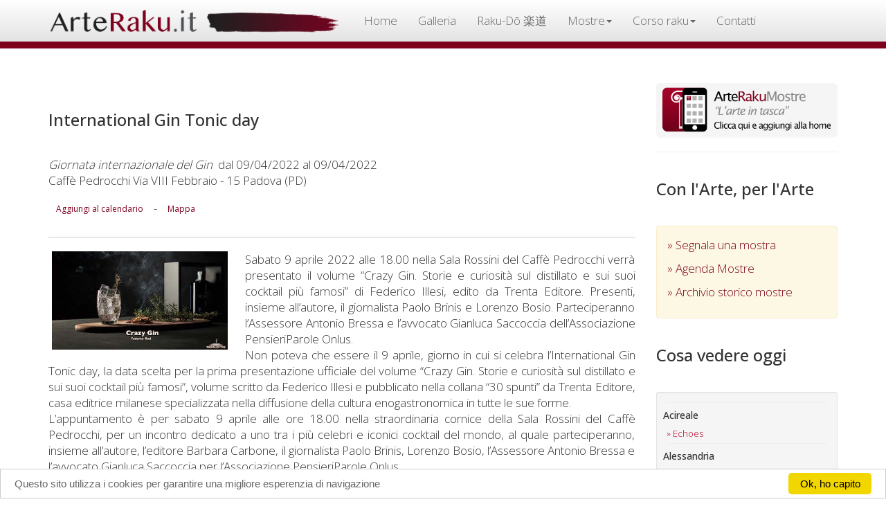

--- FILE ---
content_type: text/html
request_url: https://www.arteraku.it/pagine/scheda-agenda.asp?id=5492
body_size: 27553
content:

<html lang="it" xml:lang="it">
<head>
<meta charset="utf-8">
<meta http-equiv="X-UA-Compatible" content="IE=edge">
<link rel="stylesheet" href="//fonts.googleapis.com/css?family=Open+Sans:300,400,500">

<meta name="viewport" content="width=device-width, initial-scale=1">

<link rel="stylesheet" href="https://maxcdn.bootstrapcdn.com/bootstrap/3.3.1/css/bootstrap.min.css">
<!--
<script type="text/javascript" src="/bootstrap/jquery-1.11.2.min.js"></script>
-->

<script src="https://ajax.googleapis.com/ajax/libs/jquery/1.12.4/jquery.min.js"></script>
<script src="https://maxcdn.bootstrapcdn.com/bootstrap/3.3.1/js/bootstrap.min.js"></script>
<link rel="stylesheet" type="text/css" href="/bootstrap/custom.css"/>
<script>
  (function(i,s,o,g,r,a,m){i['GoogleAnalyticsObject']=r;i[r]=i[r]||function(){
  (i[r].q=i[r].q||[]).push(arguments)},i[r].l=1*new Date();a=s.createElement(o),
  m=s.getElementsByTagName(o)[0];a.async=1;a.src=g;m.parentNode.insertBefore(a,m)
  })(window,document,'script','//www.google-analytics.com/analytics.js','ga');

  ga('create', 'UA-192979-3', 'auto');
  ga('send', 'pageview');

</script>



<!--
<script>
  window.fbAsyncInit = function() {
    FB.init({
      appId      : '894826427347133',
      xfbml      : true,
      version    : 'v2.11'
    });
  
    FB.AppEvents.logPageView();
  
  };

  (function(d, s, id){
     var js, fjs = d.getElementsByTagName(s)[0];
     if (d.getElementById(id)) {return;}
     js = d.createElement(s); js.id = id;
     js.src = "https://connect.facebook.net/en_US/sdk.js";
     fjs.parentNode.insertBefore(js, fjs);
   }(document, 'script', 'facebook-jssdk'));
</script>
-->

<!-- Begin Cookie Consent plugin by Silktide - http://silktide.com/cookieconsent -->
<script type="text/javascript">
    window.cookieconsent_options = {"message":"Questo sito utilizza i cookies per garantire una migliore esperenzia di navigazione","dismiss":"Ok, ho capito","learnMore":"","link":null,"theme":"light-bottom"};
</script>

<script type="text/javascript" src="//cdnjs.cloudflare.com/ajax/libs/cookieconsent2/1.0.10/cookieconsent.min.js"></script>
<!-- End Cookie Consent plugin -->



 
 <!-- Facebook Pixel Code -
<sc ript>
!function(f,b,e,v,n,t,s){if(f.fbq)return;n=f.fbq=function(){n.callMethod?
n.callMethod.apply(n,arguments):n.queue.push(arguments)};if(!f._fbq)f._fbq=n;
n.push=n;n.loaded=!0;n.version='2.0';n.queue=[];t=b.createElement(e);t.async=!0;
t.src=v;s=b.getElementsByTagName(e)[0];s.parentNode.insertBefore(t,s)}(window,
document,'script','https://connect.facebook.net/en_US/fbevents.js');

fbq('init', '607583379419165');
fbq('track', "PageView");</scri pt>
<noscript><img height="1" width="1" style="display:none" src="https://www.facebook.com/tr?id=607583379419165&ev=PageView&noscript=1" /></nosc ript>
- End Facebook Pixel Code -->
 
 
 
 <script>
 $(document).on("submit","#form_newsletter", function(event) { event.preventDefault();  var valori= $( this ).serialize();
$.ajax({type:"POST", url: '/pagine/add_mailinglist2.asp', data: valori, cache:false, 
success: function(msg){  $('#risulta').html(msg)},
error: 	 function(err){ console.log("ho riscontrato un errore: "+ err)}

});});
 
 </script>
<meta name="keywords" content="Mostra, mostre, esposizioni, artisti, convegni, ceramica, ceramiche, raku, vernice, inaugurazione, inaugurazioni, galleria d'arte, gallery, art, arts, musei, museo, museum, presentazione">

<title>ArteRaku.it - International Gin Tonic day - Giornata internazionale del Gin</title>


 
    <meta property="og:type"            content="article" /> 
    <meta property="og:url"             content="http://www.arteraku.it/pagine/scheda-agenda.asp?id=5492" /> 
    <meta property="og:title"           content="International Gin Tonic day" /> 
    <meta property="og:image"           content="http://arteraku.it/public/agenda/ArteRaku_Agenda_20220403174528.jpg" /> 
    <meta property="og:description"    content="Giornata internazionale del Gin" />






</head>
<body>
<div class="container"> 
  

<div class="navbar navbar-default navbar-fixed-top" role="navigation">
  <div class="container" style="padding-top:0px; padding-bottom:0; ">
    <div class="navbar-header">
      <button type="button" class="navbar-toggle" data-toggle="collapse" data-target=".navbar-collapse"> <span class="sr-only">Toggle navigation</span> <span class="icon-bar"></span> <span class="icon-bar"></span> <span class="icon-bar"></span> </button>
      <a class="navbar-brand" href="/index.asp" style="padding-top:12px; padding-bottom:0;"><img src="/bootstrap/img/top.png" id="imgtop"></a>
      </div>
    <div class="navbar-collapse collapse">
      <ul class="nav navbar-nav">
        <li><a href="/index.asp">Home</a></li>
        
      
      <li><a href="https://www.arterakugallery.it/">Galleria</a></li>
        <li><a href="https://www.raku-do.it/">Raku-Dō 楽道</a></li>
     
      
      <li class="dropdown">
              <a href="#" class="dropdown-toggle" data-toggle="dropdown" role="button" aria-expanded="false">Mostre<span class="caret"></span></a>
              <ul class="dropdown-menu" role="menu">
                <li><a href="/pagine/manifestazioni.asp">Mostre in corso</a></li>
      			<li><a href="/pagine/manifestazioni-storico.asp">Archivio storico</a></li>
                <li class="divider"></li>
                <li><a href="/pagine/modeventi.asp">Inserisci mostre ed eventi</a></li>
                <li class="divider"></li>
                <li><a href="/blog/articolo.asp?id=4">Blog</a></li>
              </ul>
            </li>
      
      <li class="dropdown">
              <a href="#" class="dropdown-toggle" data-toggle="dropdown" role="button" aria-expanded="false">Corso raku<span class="caret"></span></a>
              <ul class="dropdown-menu" role="menu">
                <li><a href="/pagine/intro_corso.asp">Corso Raku Online</a></li>
      			 <li><a href="/blog/articolo.asp?id=17">Il battesimo del fuoco</a></li>
      			<li><a href="/blog/articolo.asp?id=19">Corsi in laboratorio</a></li>
                <li><a href="/pagine/intro_culture.asp">La filosofia Raku</a></li>
                 <li><a href="/raku-do/chawan.asp">Tazze cerimoniali Raku - Chawan</a></li>
              </ul>
            </li>
      
      
      <li><a href="/pagine/contatti.asp">Contatti</a></li>
      </ul>
      

    </div>
    <!--/.nav-collapse --> 
  </div>
</div>


<script>

console.log("/pagine/scheda-agenda.asp")

$(document).ready(function() { $('.navbar-nav li a[href=\'/pagine/scheda-agenda.asp\']').parent().addClass('active'); });
// fine gestione link
</script> 



  <div class="row">
    <div class="col-sm-8 col-md-9 articolo">
    <div class="pagina">
      <div>
        <h3 style="margin:20px 0px 40px;">International Gin Tonic day</h3>
        <em>Giornata internazionale del Gin</em>&nbsp;
        dal 09/04/2022 al 09/04/2022
   
<p class="text-capitalize">Caff&#232; Pedrocchi&nbsp;Via VIII Febbraio - 15&nbsp;Padova&nbsp;(PD)</p>
<div style="padding:5px 0;"><a href="https://www.google.com/calendar/render?action=TEMPLATE&text=International Gin Tonic day&dates=20220409/20220409&details=Inaugurazione+mostra+Giornata internazionale del Gin&location=Via VIII Febbraio - 15+Padova+(pd)&pli=1&sf=true&output=xml#eventpage_6" class="btn btn-sm btn-link" target="_blank">Aggiungi al calendario</a>  - <a href="https://www.google.it/maps/place/Via VIII Febbraio - 15+Padova+(pd)" class="btn btn-sm btn-link"  target="_blank">Mappa</a></div>

<div id="fb-root"></div>
<script>(function(d, s, id) {
  var js, fjs = d.getElementsByTagName(s)[0];
  if (d.getElementById(id)) return;
  js = d.createElement(s); js.id = id;
  js.src = "//connect.facebook.net/it_IT/sdk.js#xfbml=1&version=v2.3&appId=137218946366035";
  fjs.parentNode.insertBefore(js, fjs);
}(document, 'script', 'facebook-jssdk'));</script>


<div class="fb-share-button" data-href="http://www.arteraku.it/pagine/scheda-agenda.asp?id=5492" data-layout="button"></div>

</div>
      <hr>
      <img src="/public/agenda/ArteRaku_Agenda_20220403174528.jpg" alt="International Gin Tonic day" width="30%" class="pull-left" style="margin:0px 25px 15px 5px;"/>
       Sabato 9 aprile 2022 alle 18.00 nella Sala Rossini del Caff&#232; Pedrocchi verr&#224; presentato il volume &#8220;Crazy Gin. Storie e curiosit&#224; sul distillato e sui suoi cocktail pi&#249; famosi&#8221; di Federico Illesi, edito da Trenta Editore. Presenti, insieme all&#8217;autore, il giornalista Paolo Brinis e Lorenzo Bosio. Parteciperanno l&#8217;Assessore Antonio Bressa e l&#8217;avvocato Gianluca Saccoccia dell&#8217;Associazione PensieriParole Onlus.<br/>Non poteva che essere il 9 aprile, giorno in cui si celebra l&#8217;International Gin Tonic day, la data scelta per la prima presentazione ufficiale del volume &#8220;Crazy Gin. Storie e curiosit&#224; sul distillato e sui suoi cocktail pi&#249; famosi&#8221;, volume scritto da Federico Illesi e pubblicato nella collana &#8220;30 spunti&#8221; da Trenta Editore, casa editrice milanese specializzata nella diffusione della cultura enogastronomica in tutte le sue forme. <br/>L&#8217;appuntamento &#232; per sabato 9 aprile alle ore 18.00 nella straordinaria cornice della Sala Rossini del Caff&#232; Pedrocchi, per un incontro dedicato a uno tra i pi&#249; celebri e iconici cocktail del mondo, al quale parteciperanno, insieme all&#8217;autore, l&#8217;editore Barbara Carbone, il giornalista Paolo Brinis, Lorenzo Bosio, l&#8217;Assessore Antonio Bressa e l&#8217;avvocato Gianluca Saccoccia per l&#8217;Associazione PensieriParole Onlus.<br/>&#8220;Crazy Gin&#8221; nasce dal desiderio dell&#8217;autore di raccontare in modo semplice e senza troppe divagazioni la creazione del Gin e della tonica fino ad arrivare ai nostri giorni. Una storia che parte prima di tutto dalla scoperta dei suoi ingredienti principali, la bacca di ginepro e la tonica, il cui utilizzo, per quanto riguarda il ginepro, ha origini addirittura nell&#8217;antico Egitto. Anche se, come sottolinea l&#8217;autore, si deve guardare all&#8217;Italia, alla Scuola Medica Salernitana nell&#8217;XI secolo, per le sue prime sperimentazioni in campo medico, prima ancora che a scopo ricreativo. Per scopi affini veniva usato anche il chinino, ingrediente base della tonica, diffuso dai Gesuiti in Europa come cura per la peste e la malaria. <br/>Da qui si dipana il racconto di Illesi che, attraverso curiosit&#224; e aneddoti, propone al lettore l&#8217;avventura di questi ingredienti attraverso secoli di fortune alterne, passando dall&#8217;epidemia di fillossera alla disponibilit&#224; del ghiaccio secco fino all&#8217;invenzione dello shaker, il suo utilizzo nell&#8217;Italia futurista e alla &#8220;Tiki Era&#8221; americana degli Anni 30 fino alla sua grande diffusione a partire dagli Anni 2000.<br/>Non potevano mancare, inoltre, i riferimenti letterari e cinematografici che hanno contribuito a far entrare il Gin nell&#8217;immaginario collettivo. Chi, infatti, non ricorda il Martini &#8220;shaken not stirred&#8221;, agitato non mescolato, di James Bond? O, ancora, l&#8217;affascinate Holly Golightly, portata sul grande schermo da Audrey Hepburn, protagonista di &#8220;Colazione da Tiffany&#8221;, che a colazione non disdegnava un White Angel a base di Gin e Vodka. Senza dimenticare &#8220;il solito&#8221; de &#8220;il Grande Gatsby&#8221; di Fitzgerald: il Gin Rickey, composto da Gin, succo di lime e acqua tonica. <br/>Ai metodi di produzione del Gin &#232; dedicata la seconda parte del volume, che, oltre ad una classificazione di tipo pi&#249; tecnico, contiene anche preziosi suggerimenti su come degustare in purezza il distillato, per coglierne tutte le diverse sfumature. <br/>Si arriva quindi alla parte pi&#249; pratica del volume, ossia alla preparazione del perfetto &#8220;Gin Tonic&#8221;, che, partendo dalla selezione della materia prima, guida il lettore alla scelta degli strumenti pi&#249; adatti per l&#8217;esatta esecuzione della ricetta attraverso &#8220;I 10 comandamenti per un buon Gin Tonic&#8221;.<br/>Il volume propone quindi alcune ricette alternative al Gin Tonic classico &#8220;per rivisitare il mito&#8221; e trenta ricette di cocktail a base di Gin, dalle pi&#249; note a quelle meno comuni, dal Negroni all&#8217;iconico Singapore Sling.<br/>Federico Illesi, laureato in ingegneria biomedica e a capo di un&#8217;azienda di servizi per il web, &#232; sempre stato appassionato di mixologia e amante dell&#8217;arte del buon bere, tanto da conseguire l&#8217;attestato di bartender rilasciato dall&#8217;Associazione Italiana Barmen e Sostenitori. Dopo diversi studi e sperimentazioni, ha deciso di dedicare anima e corpo a uno dei cocktail pi&#249; amati al mondo: il Gin Tonic. Crazy Gin &#232; il suo primo libro con Trenta Editore.<br/>Il libro &#232; in vendita nelle principali librerie italiane e negli store digitali<br/>Per informazioni e prenotazioni<br/>redazione@trentaeditore.it<br/>www.trentaeditore.it <hr></div>
      </div>
    <div class="col-sm-4 col-md-3 spalla">
    <a href="http://www.arteraku.it/mostre">
          <img src="/ico/ArteRaku_app_icon.png" class="img-responsive">
        </a>
        <hr>
    <hr class="visible-xs">
    <h3>Con l'Arte, per l'Arte</h3>
      <div class="alert alert-warning"> <a href="/pagine/modeventi.asp" style="display:block; margin-bottom:11px;">&raquo;&nbsp;Segnala una mostra</a> <a href="/pagine/manifestazioni.asp" style="display:block; margin-bottom:11px;">&raquo;&nbsp;Agenda Mostre</a> <a href="/pagine/manifestazioni-storico.asp" style="display:block; margin-bottom:11px;">&raquo;&nbsp;Archivio storico mostre</a> </div>
      
      <h3>Cosa vedere oggi</h3>
      <div class="well well-sm hidden-xs">
       
        <hr style="margin:5px;"><h5 style=" text-transform:capitalize; color:#333;">acireale</h5>
        <a href="scheda-agenda.asp?id=7544" style="margin:5px 0 0 5px; font-size:13px; text-transform:capitalize;">&raquo;&nbsp;echoes</a><br>
        <hr style="margin:5px;"><h5 style=" text-transform:capitalize; color:#333;">alessandria</h5>
        <a href="scheda-agenda.asp?id=7173" style="margin:5px 0 0 5px; font-size:13px; text-transform:capitalize;">&raquo;&nbsp;&quot;tutto ci&#242; che hai sempre desiderato &#232; dall'altra parte della paura&quot;</a><br>
        <hr style="margin:5px;"><h5 style=" text-transform:capitalize; color:#333;">avigliana</h5>
        <a href="scheda-agenda.asp?id=4999" style="margin:5px 0 0 5px; font-size:13px; text-transform:capitalize;">&raquo;&nbsp;campagna internazionale &quot;aggiungi una piastrella&quot;</a><br>
        <hr style="margin:5px;"><h5 style=" text-transform:capitalize; color:#333;">bologna</h5>
        <a href="scheda-agenda.asp?id=7553" style="margin:5px 0 0 5px; font-size:13px; text-transform:capitalize;">&raquo;&nbsp;l&#8217;ornamento non &#232; pi&#249; un delitto</a><br>
        <hr style="margin:5px;"><h5 style=" text-transform:capitalize; color:#333;">catania</h5>
        <a href="scheda-agenda.asp?id=7549" style="margin:5px 0 0 5px; font-size:13px; text-transform:capitalize;">&raquo;&nbsp;alfredo romano</a><br>
        
        <a href="scheda-agenda.asp?id=7511" style="margin:5px 0 0 5px; font-size:13px; text-transform:capitalize;">&raquo;&nbsp;alfredo romano</a><br>
        
        <a href="scheda-agenda.asp?id=7513" style="margin:5px 0 0 5px; font-size:13px; text-transform:capitalize;">&raquo;&nbsp;come mi sento quando&#8230;</a><br>
        
        <a href="scheda-agenda.asp?id=7528" style="margin:5px 0 0 5px; font-size:13px; text-transform:capitalize;">&raquo;&nbsp;cronache d&#8217;amore</a><br>
        <hr style="margin:5px;"><h5 style=" text-transform:capitalize; color:#333;">cesenatico</h5>
        <a href="scheda-agenda.asp?id=7550" style="margin:5px 0 0 5px; font-size:13px; text-transform:capitalize;">&raquo;&nbsp;1&#176; trofeo art in the world 2026 - premio citt&#224; di cesenatico</a><br>
        <hr style="margin:5px;"><h5 style=" text-transform:capitalize; color:#333;">francavilla d'ete</h5>
        <a href="scheda-agenda.asp?id=7547" style="margin:5px 0 0 5px; font-size:13px; text-transform:capitalize;">&raquo;&nbsp;mostra d'arte di vitantonio paterno</a><br>
        <hr style="margin:5px;"><h5 style=" text-transform:capitalize; color:#333;">francavilla d'ete (fm)</h5>
        <a href="scheda-agenda.asp?id=7542" style="margin:5px 0 0 5px; font-size:13px; text-transform:capitalize;">&raquo;&nbsp;mostra d'arte di vitantonio paterno</a><br>
        <hr style="margin:5px;"><h5 style=" text-transform:capitalize; color:#333;">milano</h5>
        <a href="scheda-agenda.asp?id=7382" style="margin:5px 0 0 5px; font-size:13px; text-transform:capitalize;">&raquo;&nbsp;wildlife photographer of the year 61 a milano</a><br>
        <hr style="margin:5px;"><h5 style=" text-transform:capitalize; color:#333;">napoli</h5>
        <a href="scheda-agenda.asp?id=7554" style="margin:5px 0 0 5px; font-size:13px; text-transform:capitalize;">&raquo;&nbsp;rosa panaro</a><br>
        
        <a href="scheda-agenda.asp?id=6992" style="margin:5px 0 0 5px; font-size:13px; text-transform:capitalize;">&raquo;&nbsp;mater dolorosa</a><br>
        <hr style="margin:5px;"><h5 style=" text-transform:capitalize; color:#333;">new york</h5>
        <a href="scheda-agenda.asp?id=7256" style="margin:5px 0 0 5px; font-size:13px; text-transform:capitalize;">&raquo;&nbsp;strength di tommaso spazzini villa</a><br>
        <hr style="margin:5px;"><h5 style=" text-transform:capitalize; color:#333;">ortigina</h5>
        <a href="scheda-agenda.asp?id=7466" style="margin:5px 0 0 5px; font-size:13px; text-transform:capitalize;">&raquo;&nbsp;visioni d&#8217;arte in sicilia tra ottocento e novecento</a><br>
        <hr style="margin:5px;"><h5 style=" text-transform:capitalize; color:#333;">pavia</h5>
        <a href="scheda-agenda.asp?id=7526" style="margin:5px 0 0 5px; font-size:13px; text-transform:capitalize;">&raquo;&nbsp;&quot;dove l&#8217;arte dialoga con la cura&quot;</a><br>
        
        <a href="scheda-agenda.asp?id=7545" style="margin:5px 0 0 5px; font-size:13px; text-transform:capitalize;">&raquo;&nbsp;per i 25 anni del cnao di pavia, il m&#176; francesco guadagnuolo ha dedicato un&#8217;opera d&#8217;arte</a><br>
        
        <a href="scheda-agenda.asp?id=7532" style="margin:5px 0 0 5px; font-size:13px; text-transform:capitalize;">&raquo;&nbsp;&#8220;dal primo ritratto alla triade sacra: guadagnuolo racconta papa leone xiv&#8221;</a><br>
        <hr style="margin:5px;"><h5 style=" text-transform:capitalize; color:#333;">pergola</h5>
        <a href="scheda-agenda.asp?id=7519" style="margin:5px 0 0 5px; font-size:13px; text-transform:capitalize;">&raquo;&nbsp;natale a&#8230;mezzanotte</a><br>
        <hr style="margin:5px;"><h5 style=" text-transform:capitalize; color:#333;">pesaro</h5>
        <a href="scheda-agenda.asp?id=7535" style="margin:5px 0 0 5px; font-size:13px; text-transform:capitalize;">&raquo;&nbsp;il profumo dell'arte</a><br>
        <hr style="margin:5px;"><h5 style=" text-transform:capitalize; color:#333;">piacenza</h5>
        <a href="scheda-agenda.asp?id=7540" style="margin:5px 0 0 5px; font-size:13px; text-transform:capitalize;">&raquo;&nbsp;andrea saltarelli - tra mondi interiori e antiche memorie</a><br>
        <hr style="margin:5px;"><h5 style=" text-transform:capitalize; color:#333;">quingentole</h5>
        <a href="scheda-agenda.asp?id=7491" style="margin:5px 0 0 5px; font-size:13px; text-transform:capitalize;">&raquo;&nbsp;proiezioni sintattiche dello spazio</a><br>
        <hr style="margin:5px;"><h5 style=" text-transform:capitalize; color:#333;">ravenna</h5>
        <a href="scheda-agenda.asp?id=7557" style="margin:5px 0 0 5px; font-size:13px; text-transform:capitalize;">&raquo;&nbsp;alla cieca</a><br>
        <hr style="margin:5px;"><h5 style=" text-transform:capitalize; color:#333;">roma</h5>
        <a href="scheda-agenda.asp?id=7552" style="margin:5px 0 0 5px; font-size:13px; text-transform:capitalize;">&raquo;&nbsp;elisa abela</a><br>
        
        <a href="scheda-agenda.asp?id=3389" style="margin:5px 0 0 5px; font-size:13px; text-transform:capitalize;">&raquo;&nbsp;save</a><br>
        
        <a href="scheda-agenda.asp?id=7495" style="margin:5px 0 0 5px; font-size:13px; text-transform:capitalize;">&raquo;&nbsp;angels</a><br>
        
        <a href="scheda-agenda.asp?id=7565" style="margin:5px 0 0 5px; font-size:13px; text-transform:capitalize;">&raquo;&nbsp;roma terzo millennio</a><br>
        
        <a href="scheda-agenda.asp?id=7548" style="margin:5px 0 0 5px; font-size:13px; text-transform:capitalize;">&raquo;&nbsp;ascensus</a><br>
        
        <a href="scheda-agenda.asp?id=7120" style="margin:5px 0 0 5px; font-size:13px; text-transform:capitalize;">&raquo;&nbsp;minci art attack</a><br>
        <hr style="margin:5px;"><h5 style=" text-transform:capitalize; color:#333;">rome</h5>
        <a href="scheda-agenda.asp?id=7568" style="margin:5px 0 0 5px; font-size:13px; text-transform:capitalize;">&raquo;&nbsp;mostra collettiva signal &amp; silence by the almanac management</a><br>
        <hr style="margin:5px;"><h5 style=" text-transform:capitalize; color:#333;">taormina</h5>
        <a href="scheda-agenda.asp?id=7294" style="margin:5px 0 0 5px; font-size:13px; text-transform:capitalize;">&raquo;&nbsp;&#8220;gesti scolpiti&#8221; di jago al parco archeologico di taormina</a><br>
        
        <a href="scheda-agenda.asp?id=7363" style="margin:5px 0 0 5px; font-size:13px; text-transform:capitalize;">&raquo;&nbsp;record storico di ingressi per la mostra &quot;gesti scolpiti&quot; di jago a taormina</a><br>
        <hr style="margin:5px;"><h5 style=" text-transform:capitalize; color:#333;">torino</h5>
        <a href="scheda-agenda.asp?id=7484" style="margin:5px 0 0 5px; font-size:13px; text-transform:capitalize;">&raquo;&nbsp;badgirls: l&#8217;energia ribelle delle donne di max ferrigno conquista torino</a><br>
        
        <a href="scheda-agenda.asp?id=4055" style="margin:5px 0 0 5px; font-size:13px; text-transform:capitalize;">&raquo;&nbsp;kultivar, venaria reale, torino</a><br>
        
        <a href="scheda-agenda.asp?id=7424" style="margin:5px 0 0 5px; font-size:13px; text-transform:capitalize;">&raquo;&nbsp;badgirls</a><br>
        <hr style="margin:5px;"><h5 style=" text-transform:capitalize; color:#333;">venezia</h5>
        <a href="scheda-agenda.asp?id=7558" style="margin:5px 0 0 5px; font-size:13px; text-transform:capitalize;">&raquo;&nbsp;the perception of color</a><br>
        
        <a href="scheda-agenda.asp?id=7561" style="margin:5px 0 0 5px; font-size:13px; text-transform:capitalize;">&raquo;&nbsp;canvas international art fair 2026</a><br>
        
        <a href="scheda-agenda.asp?id=5139" style="margin:5px 0 0 5px; font-size:13px; text-transform:capitalize;">&raquo;&nbsp;trame nello petrucci</a><br>
        
        <a href="scheda-agenda.asp?id=4768" style="margin:5px 0 0 5px; font-size:13px; text-transform:capitalize;">&raquo;&nbsp;spazio liquido venice</a><br>
        
      </div>
    
    <h3>Sostieni ArteRaku.it</h3>	<div class="well well-sm">
<!--
<form action="https://www.paypal.com/cgi-bin/webscr" method="post" target="_blank" >
  <input type="hidden" name="cmd" value="_xclick"/>
  <input type="hidden" name="business" value="info@arteraku.it"/>
  <input type="hidden" name="item_name" value="Un caffe' agli amici di ArteRaku."/>
  <input type="hidden" name="amount" value="2.50"/>
  <input type="hidden" name="no_shipping" value="0"/>
  <input type="hidden" name="no_note" value="1"/>
  <input type="hidden" name="currency_code" value="EUR"/>
  <input type="hidden" name="tax" value="0"/>
  <input type="hidden" name="lc" value="IT"/>
  <input type="hidden" name="bn" value="PP-DonationsBF"/>
  <input name="submit" type="submit" class="btn" id="caffe" value="" />
</form>
-->

<form action="https://www.paypal.com/cgi-bin/webscr" method="post" target="_top">
<input type="hidden" name="cmd" value="_s-xclick">
<input type="hidden" name="hosted_button_id" value="YF844XVQSW3J6">
<input type="image" src="https://www.paypalobjects.com/it_IT/IT/i/btn/btn_donateCC_LG.gif" border="0" name="submit" alt="PayPal è il metodo rapido e sicuro per pagare e farsi pagare online.">
<img alt="" border="0" src="https://www.paypalobjects.com/it_IT/i/scr/pixel.gif" width="1" height="1">
</form>



<hr style="margin:5px 0" />

Lavoriamo condividendo passione e cultura organizzando mostre, workshop e lezioni gratuite perchè crediamo che solo la cultura renda relamente liberi.<br />
Collabora partecipando alle nostre mostre, aiutandoci attivamente all'organizzazione delle stesse o sostetendoci con un piccolo contributo.
</div>
    <h3>Mailing list</h3>			<div class="well well-sm">
    <p> Per ricevere aggiornamenti e news su corsi, mostre, eventi e workshop relativi a <strong style="color:#333;">ArteRaku.it</strong> iscriviti alla mailing list</p>
    <!-- Begin MailChimp Signup Form -->

<div id="mc_embed_signup">
<form action="https://arteraku.us15.list-manage.com/subscribe/post?u=911712bfb8de9364e2270e4d7&amp;id=8fb8ade0f6" method="post" id="mc-embedded-subscribe-form" name="mc-embedded-subscribe-form" class="validate" target="_blank" novalidate>
    <div id="mc_embed_signup_scroll">
	
	<input type="email" value="" name="EMAIL" class="email form-control" id="mce-EMAIL" placeholder="Il tuo indirizzo email" required>
    <!-- real people should not fill this in and expect good things - do not remove this or risk form bot signups-->
    <div style="position: absolute; left: -5000px;" aria-hidden="true"><input type="text" name="b_911712bfb8de9364e2270e4d7_8fb8ade0f6" tabindex="-1" value=""></div><hr />
    <div class="clear"><input type="submit" value="Iscriviti" name="subscribe" id="mc-embedded-subscribe" class="btn btn-warning btn-block"></div>
    </div>
</form>
</div>

<!--End mc_embed_signup-->
<!--
      <form name="f1" id="form_newsletter" style="margin:0; padding:5px 0 5px 0;" >
        <input name="form_email"  placeholder="la tua mail qui" required type="email" class="campi form-control "/>
        <hr style="margin:5px 0;" />
        <input value="Iscrivimi" type="submit" class="btn btn-default btn-block"/>
        <hr  style="margin:10px 0;"  />
        <div id="risulta"></div>
      </form>
      --></div>
    </div>
  </div>
  <hr>
  
</div>
<div class="footer">
<div class="container">
<div class="row">
<div class="col-sm-8 col-md-9 articolo">
<strong class="small">Email:</strong> <a href="mailto:info@arteraku.it" class="btn" style="color:#fff;">info@arteraku.it</a><br>
<strong class="small">Web Site:</strong> <a href="https://www.arteraku.it" class="btn" style="color:#fff;">www.arteraku.it</a><br>
<strong class="small">Gallery:</strong> <a href="https://www.arterakugallery.it" class="btn" style="color:#fff;">www.arterakugallery.it</a>
 </div>
 
 <div class="col-sm-4 col-md-3 spalla">
 
 <div class="visible-xs" style="height:20px;"></div>
 <div  class=" well well-sm text-center"  style="color:#333; font-size:12px;">
Design: Roberto Scazzariello<hr style="margin:5px 0;" />
© 2001 - 2026 ARTERAKU.IT
</div>
 </div>
 </div>
 </div>
 </div>
 
</body>
</html>